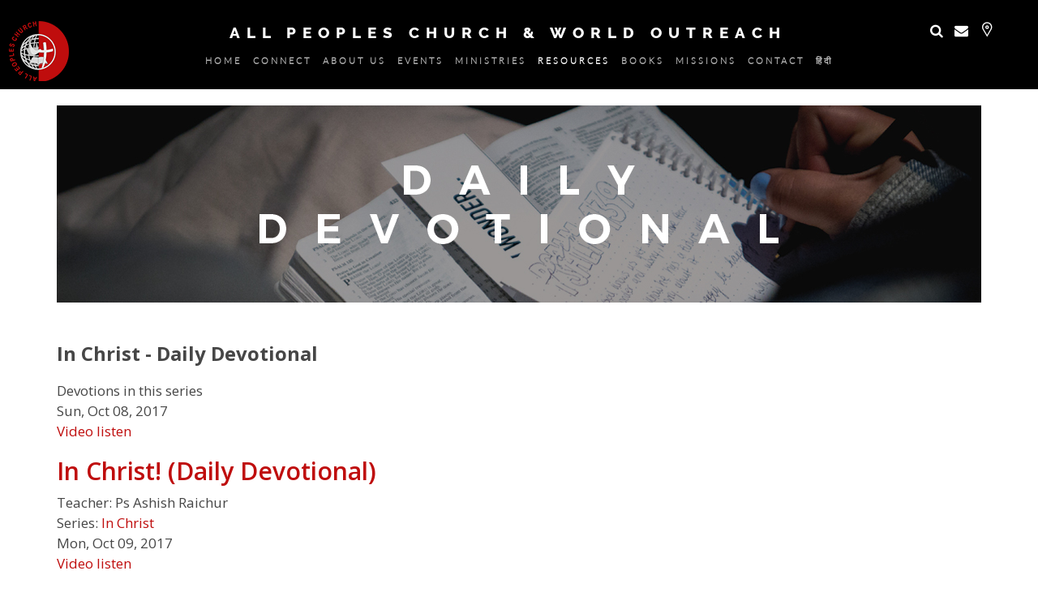

--- FILE ---
content_type: text/html; charset=utf-8
request_url: https://apcwo.org/resources/daily-devotional/messages/series/in-christ-devotional
body_size: 11628
content:
<!DOCTYPE html>
<html xmlns="http://www.w3.org/1999/xhtml" xml:lang="en-gb" lang="en-gb" dir="ltr">
        <head>
        <meta http-equiv="X-UA-Compatible" content="IE=edge">
        <meta name="viewport" content="width=device-width, initial-scale=1">

  		<!-- insertion by APCIT - Spurgeon - 20230404 for Google Analytics 4 -->
        <!-- Google tag (gtag.js) -->
        <script async src="https://www.googletagmanager.com/gtag/js?id=G-GNLF2EQNBC"></script>
        <script>
          window.dataLayer = window.dataLayer || [];
          function gtag(){dataLayer.push(arguments);}
          gtag('js', new Date());

          gtag('config', 'G-GNLF2EQNBC');
        </script>  
  		<!-- insertion by APCIT - Spurgeon - 20230404 for Google Analytics 4 -->
          
          
                <!-- head -->
        <base href="https://apcwo.org/resources/daily-devotional/messages/series/in-christ-devotional" />
	<meta http-equiv="content-type" content="text/html; charset=utf-8" />
	<meta name="keywords" content="Daily Devotions, Daily Devotional, Daily Devotion, Daily Devotionals, Daily Word, Daily Inspiration, Daily Motivation, Living Supernaturally" />
	<meta name="title" content="In Christ - All Peoples Church in Bangalore India Spirit-filled, Word-based, Supernatural" />
	<meta name="description" content="Daily Devotional - Short, Inspirational, Spirit-filled, Free. Daily devotions to strengthen your faith each day. Each daily devotion is about five minutes in duration. These daily devotions are centered around a weekly theme and bring you insight, understanding and revelation from the Bible. Also available free sermons and free Christian books to nourish and strengthen your faith." />
	<title>In Christ – Daily Devotional</title>
	<link href="/templates/flex/images/favicon.ico" rel="shortcut icon" type="image/vnd.microsoft.icon" />
	<link href="/favicon.ico" rel="shortcut icon" type="image/vnd.microsoft.icon" />
	<link href="/components/com_preachit/templates/centrifuge/css/preachit.css" rel="stylesheet" type="text/css" />
	<link href="//fonts.googleapis.com/css?family=Open+Sans:300,300italic,regular,italic,600,600italic,700,700italic,800,800italic&amp;subset=latin" rel="stylesheet" type="text/css" />
	<link href="/templates/flex/css/bootstrap.min.css" rel="stylesheet" type="text/css" />
	<link href="/templates/flex/css/font-awesome.min.css" rel="stylesheet" type="text/css" />
	<link href="/templates/flex/css/fa-v4-shims.css" rel="stylesheet" type="text/css" />
	<link href="/templates/flex/css/legacy.css" rel="stylesheet" type="text/css" />
	<link href="/templates/flex/css/template.css" rel="stylesheet" type="text/css" />
	<link href="/templates/flex/css/presets/preset1.css" rel="stylesheet" type="text/css" class="preset" />
	<style type="text/css">
body.site {background-color:#ffffff;}body{font-family:Open Sans, sans-serif; font-weight:300; }h1{font-family:Open Sans, sans-serif; font-weight:800; }h2{font-family:Open Sans, sans-serif; font-weight:600; }h3{font-family:Open Sans, sans-serif; font-weight:normal; }h4{font-family:Open Sans, sans-serif; font-weight:normal; }h5{font-family:Open Sans, sans-serif; font-weight:600; }h6{font-family:Open Sans, sans-serif; font-weight:600; }#sp-tab-top-bar{ background-color:#000000;color:#ffffff;padding:5px 0 0 0; }#sp-tab-top-bar a{color:#ffffff;}#sp-mobile-top-bar{ background-color:#000000;color:#ffffff;padding:5px 15px 0 15px; }#sp-mobile-top-bar a{color:#ffffff;}#sp-top-bar{ background-color:#000000;color:#ffffff; }#sp-top-bar a{color:#ffffff;}#sp-top-bar a:hover{color:#ffffff;}#sp-header{ background-color:#000000;color:#ffffff;padding:0px 30px 0 30px; }#sp-header a{color:#ffffff;}#sp-header a:hover{color:#ffffff;}#sp-footer{ background-color:#000000;color:#ffffff; }#sp-footer a{color:#ffffff;}.offcanvas-menu{}.offcanvas-menu ul li a{color: }.offcanvas-menu .offcanvas-inner .search input.inputbox{border-color: }#sp-header .top-search-wrapper .icon-top-wrapper,#sp-header .top-search-wrapper .icon-top-wrapper >i:before,.sp-megamenu-wrapper > .sp-megamenu-parent >li >a,.sp-megamenu-wrapper #offcanvas-toggler,#sp-header .modal-login-wrapper span,#sp-header .ap-my-account i.pe-7s-user,#sp-header .ap-my-account .info-text,#sp-header .mod-languages,#sp-header .logo,#cart-menu,#cd-menu-trigger,.cd-cart,.cd-cart > i{height:90px;line-height:90px;}.total_products{top:calc(90px / 2 - 22px);}#sp-header,.transparent-wrapper{height:90px;}.transparent,.sticky-top{}#sp-header #sp-menu .sp-megamenu-parent >li >a,#sp-header #sp-menu .sp-megamenu-parent li .sp-dropdown >li >a,#sp-header .top-search-wrapper .icon-top-wrapper i,#sp-header #cd-menu-trigger i,#sp-header .cd-cart i,#sp-header .top-search-wrapper{}#sp-header #sp-menu .sp-dropdown .sp-dropdown-inner{}#sp-header #sp-menu .sp-dropdown .sp-dropdown-inner li.sp-menu-item >a,#sp-header #sp-menu .sp-dropdown .sp-dropdown-inner li.sp-menu-item.separator >a,#sp-header #sp-menu .sp-dropdown .sp-dropdown-inner li.sp-menu-item.separator >a:hover,#sp-header .sp-module-content ul li a,#sp-header .vm-menu .vm-title{}.sticky .logo,.sticky #cart-menu,.sticky #cd-menu-trigger,.sticky .cd-cart,.sticky .cd-cart >i,.sticky .menu-is-open >i,#sp-header.sticky .modal-login-wrapper span,#sp-header.sticky .ap-my-account i.pe-7s-user,#sp-header.sticky .ap-my-account .info-text,#sp-header.sticky .mod-languages,#sp-header.sticky .top-search-wrapper .icon-top-wrapper,#sp-header.sticky .top-search-wrapper .icon-top-wrapper >i:before,.sticky .sp-megamenu-wrapper > .sp-megamenu-parent >li >a,.sticky .sp-megamenu-wrapper #offcanvas-toggler,.sticky #sp-logo a.logo{ height:70px;line-height:70px; } .sticky .total_products{top: calc(70px / 2 - 22px);} .sticky .sticky__wrapper{ height:70px; -webkit-animation-name:fade-in-down;animation-name:fade-in-down;}.sticky .sticky__wrapper .sp-sticky-logo {height:70px;}.sticky.onepage .sticky__wrapper,.sticky.white .sticky__wrapper,.sticky.transparent .sticky__wrapper{} #sp-header.sticky #sp-menu .sp-megamenu-wrapper .sp-megamenu-parent >li >a,#sp-header.sticky .top-search-wrapper,#sp-header.sticky .top-search-wrapper .icon-top-wrapper i,#sp-header.sticky #cd-menu-trigger i,#sp-header.sticky .cd-cart i{;}#sp-header.sticky #sp-menu .sp-megamenu-wrapper .sp-megamenu-parent >li.active>a,#sp-header.sticky #sp-menu .sp-megamenu-wrapper .sp-megamenu-parent >li.current-item>a,#sp-header.sticky #sp-menu .sp-megamenu-wrapper .sp-megamenu-parent >li.sp-has-child.active>a,.sticky #offcanvas-toggler >i,.sticky #offcanvas-toggler >i:hover{color:;} .sp-megamenu-parent >li >a{padding:0 12px; color:black;}
.fa {
    display: inline-block;
     font:none !important;}
	</style>
	<script src="/media/preachit/js/piselect.js" type="text/javascript"></script>
	<script src="/media/jui/js/jquery.min.js?042728097bc9b50e55b3532319aa7f55" type="text/javascript"></script>
	<script src="/media/jui/js/jquery-noconflict.js?042728097bc9b50e55b3532319aa7f55" type="text/javascript"></script>
	<script src="/media/jui/js/jquery-migrate.min.js?042728097bc9b50e55b3532319aa7f55" type="text/javascript"></script>
	<script src="/templates/flex/js/bootstrap.min.js" type="text/javascript"></script>
	<script src="/templates/flex/js/SmoothScroll.js" type="text/javascript"></script>
	<script src="/templates/flex/js/jquery.easing.min.js" type="text/javascript"></script>
	<script src="/templates/flex/js/main.js" type="text/javascript"></script>
	<script type="text/javascript">
var sp_preloader = "0";var sp_offanimation = "default";var stickyHeaderVar = "1";var stickyHeaderAppearPoint = 250;
	</script>
	<meta property="og:image" content=""/>
	<meta property="og:title" content="In Christ"/>
	<meta property="og:description" content="Daily Devotional - Short, Inspirational, Spirit-filled, Free. Daily devotions to strengthen your faith each day. Each daily devotion is about five minutes in duration. These daily devotions are centered around a weekly theme and bring you insight, understanding and revelation from the Bible. Also available free sermons and free Christian books to nourish and strengthen your faith."/>
	<meta property="og:site_name" content="All Peoples Church in Bangalore India Spirit-filled, Word-based, Supernatural"/>
	<meta property="og:type" content="article"/>
	<meta property="og:url" content="https://apcwo.org/resources/daily-devotional/messages/series/in-christ-devotional"/>

                <meta property="og:description" content="Church in Bangalore. Join our Online Church Service live stream every Sunday. We are a Spirit filled, Word Based, Pentecostal, Charismatic, community of believers in Jesus Christ desiring more of His supernatural power transforming lives, bringing healings and miracles.">
<meta name="facebook-domain-verification" content="4sujdx55gh7zk33wmqpslm0sauen7q" />
<link rel="stylesheet" type="text/css" href="/templates/flex/apc_custom.css" />
<link rel="stylesheet" href="https://cdn.jsdelivr.net/npm/fork-awesome@1.1.7/css/fork-awesome.min.css" integrity="sha256-gsmEoJAws/Kd3CjuOQzLie5Q3yshhvmo7YNtBG7aaEY=" crossorigin="anonymous">

<!-- Matomo Tag Manager -->
<script type="text/javascript">
var _mtm = _mtm || [];
_mtm.push({'mtm.startTime': (new Date().getTime()), 'event': 'mtm.Start'});
var d=document, g=d.createElement('script'), s=d.getElementsByTagName('script')[0];
g.type='text/javascript'; g.async=true; g.defer=true; g.src='https://analytics.apcwo.org/js/container_a9PLwofV.js'; s.parentNode.insertBefore(g,s);
</script>
<!-- End Matomo Tag Manager -->
    </head>
    <body class="site com-preachit view-studylist layout-series no-task itemid-311 en-gb ltr sticky-header layout-fluid off-canvas-menu-init">
    
    	        <div class="body-wrapper off-canvas-menu-wrap">
            <div class="body-innerwrapper body_innerwrapper_overflow">
    			<section id="sp-tab-top-bar" class=" hidden-xs hidden-md hidden-lg"><div class="row"><div id="sp-hpsitetitletab" class="col-xs-7 col-sm-9 col-md-7 hidden-md hidden-lg hidden-xs"><div class="sp-column"><div class="sp-module "><div class="sp-module-content">

<div class="custom"  >
	<p class="hpsiteTitleTab">
  ALL PEOPLES CHURCH & WORLD OUTREACH
</p></div>
</div></div></div></div><div id="sp-hpsearchicons" class="col-sm-3 col-md-5 hidden-md hidden-lg hidden-xs"><div class="sp-column pull-right socialPdRgt"><div class="sp-module "><div class="sp-module-content">

<div class="custom"  >
	<div>  
<ul class="social-icons">
  <li style="margin:0 5px; display:inline-block; border-bottom:0;">
    <a style="padding:0; line-height:0;" href="/search" title="Search our website" >
      <i class="fa fa-search"></i>
    </a>
  </li>
  <li style="margin:0 5px; display:inline-block; border-bottom:0;">
  <!--
      <a style="padding:0; line-height:0;" href="#" data-toggle="modal" data-target="#APCNewsLettersModal"  title="Subscribe to our mailers" >  <i class="fa fa-envelope" id="subBox"></i></a>
   -->
   <a style="padding:0; line-height:0;" href="#messagebox" title="Subscribe to our mailers" >  <i class="fa fa-envelope" id="subBox"></i></a>
  </li>
  <li style="margin:0 5px; display:inline-block; border-bottom:0;">
    <a style="padding:0; line-height:0;" href="/apclocations" title="Check out our locations...">
      <i class="pe pe-7s-map-marker" style="font-weight:bold;"></i>
    </a>
  </li>
  </ul>
</div></div>
</div></div></div></div></div></section><section id="sp-mobile-top-bar" class="flex hidden-sm hidden-md hidden-lg"><div class="row"><div id="sp-hpsitetitlemobile" class="col-xs-7 col-sm-8 col-md-8 hidden-md hidden-lg hidden-sm"><div class="sp-column"><div class="sp-module "><div class="sp-module-content">

<div class="custom"  >
	<p class="hpsiteTitleMobile">
  ALL PEOPLES CHURCH
</p></div>
</div></div></div></div><div id="sp-hpsearchicons" class="col-xs-5 col-sm-4 col-md-4 hidden-md hidden-lg hidden-sm"><div class="sp-column"><div class="sp-module "><div class="sp-module-content">

<div class="custom"  >
	<div>  
<ul class="social-icons">
  <li style="margin:0 5px; display:inline-block; border-bottom:0;">
    <a style="padding:0; line-height:0;" href="/search" title="Search our website" >
      <i class="fa fa-search"></i>
    </a>
  </li>
  <li style="margin:0 5px; display:inline-block; border-bottom:0;">
  <!--
      <a style="padding:0; line-height:0;" href="#" data-toggle="modal" data-target="#APCNewsLettersModal"  title="Subscribe to our mailers" >  <i class="fa fa-envelope" id="subBox"></i></a>
   -->
   <a style="padding:0; line-height:0;" href="#messagebox" title="Subscribe to our mailers" >  <i class="fa fa-envelope" id="subBox"></i></a>
  </li>
  <li style="margin:0 5px; display:inline-block; border-bottom:0;">
    <a style="padding:0; line-height:0;" href="/apclocations" title="Check out our locations...">
      <i class="pe pe-7s-map-marker" style="font-weight:bold;"></i>
    </a>
  </li>
  </ul>
</div></div>
</div></div></div></div></div></section><section id="sp-top-bar" class="rowHeaderPd hidden-xs hidden-sm"><div class="row"><div id="sp-logo" class="col-xs-6 col-sm-4 col-md-2 hidden-xs"><div class="sp-column"><a class="logo" href="/"><img style="max-width:75px;max-height:75px;" class="sp-default-logo hidden-xs" src="/images/apc/APC_Logo-75px.png" alt="All Peoples Church in Bangalore India Spirit-filled, Word-based, Supernatural"><img style="max-width:75px;max-height:75px;" class="sp-retina-logo hidden-xs" src="/images/apc/APC_Logo-75px.png" alt="All Peoples Church in Bangalore India Spirit-filled, Word-based, Supernatural"><img class="sp-default-logo visible-xs-block" src="/images/apc/APC_Logo-75px.png" alt="All Peoples Church in Bangalore India Spirit-filled, Word-based, Supernatural"></a></div></div><div id="sp-hpsitetitle" class="col-sm-8 col-md-8 hidden-sm hidden-xs"><div class="sp-column">		<div class="moduletable">

		
			

<div class="custom"  >
	<p class="hpsiteTitle">
  ALL PEOPLES CHURCH & WORLD OUTREACH
</p>
</div>

		</div>

	</div></div><div id="sp-hpsearchicons" class="col-xs-6 col-sm-2 col-md-2 hidden-sm hidden-xs"><div class="sp-column pull-right"><div class="sp-module "><div class="sp-module-content">

<div class="custom"  >
	<div>  
<ul class="social-icons">
  <li style="margin:0 5px; display:inline-block; border-bottom:0;">
    <a style="padding:0; line-height:0;" href="/search" title="Search our website" >
      <i class="fa fa-search"></i>
    </a>
  </li>
  <li style="margin:0 5px; display:inline-block; border-bottom:0;">
  <!--
      <a style="padding:0; line-height:0;" href="#" data-toggle="modal" data-target="#APCNewsLettersModal"  title="Subscribe to our mailers" >  <i class="fa fa-envelope" id="subBox"></i></a>
   -->
   <a style="padding:0; line-height:0;" href="#messagebox" title="Subscribe to our mailers" >  <i class="fa fa-envelope" id="subBox"></i></a>
  </li>
  <li style="margin:0 5px; display:inline-block; border-bottom:0;">
    <a style="padding:0; line-height:0;" href="/apclocations" title="Check out our locations...">
      <i class="pe pe-7s-map-marker" style="font-weight:bold;"></i>
    </a>
  </li>
  </ul>
</div></div>
</div></div></div></div></div></section><header id="sp-header" class="flex"><div class="row"><div id="sp-menu" class="col-xs-1 col-sm-1 col-md-12"><div class="sp-column">			<div class="sp-megamenu-wrapper">
				<a id="offcanvas-toggler" class="visible-sm visible-xs" href="#" aria-label="Menu"><i class="fas fa-bars" aria-hidden="true" title="Menu"></i></a>
				<ul class="sp-megamenu-parent menu-fade-down-fade-up hidden-sm hidden-xs"><li class="sp-menu-item"><a  href="https://apcwo.org/"  >Home</a></li><li class="sp-menu-item sp-has-child"><a  href="javascript:void(0);"  >Connect</a><div class="sp-dropdown sp-dropdown-main sp-menu-right" style="width: 240px;"><div class="sp-dropdown-inner"><ul class="sp-dropdown-items"><li class="sp-menu-item"><a  href="/connect/get-connected"  >Get Connected</a></li><li class="sp-menu-item"><a  href="/connect/volunteer"  >Volunteer</a></li><li class="sp-menu-item"><a  href="/connect/life-groups"  >Life Groups</a></li><li class="sp-menu-item"><a  href="/connect/prayer-and-member-care"  >Prayer and Member Care</a></li><li class="sp-menu-item"><a  href="/connect/church-app"  >Free Church Bible App</a></li><li class="sp-menu-item"><a  href="/connect/church-forms"  >Church Forms</a></li></ul></div></div></li><li class="sp-menu-item sp-has-child separator menu-center"><a  href="javascript:void(0);"  >About Us</a><div class="sp-dropdown sp-dropdown-main sp-dropdown-mega sp-menu-right" style="width: 450px;"><div class="sp-dropdown-inner"><div class="row"><div class="col-sm-6"><ul class="sp-mega-group"><li class="sp-menu-item sp-has-child"><a class="sp-group-title subPdg0" href="javascript:void(0);"  ></a><ul class="sp-mega-group-child sp-dropdown-items"><li class="sp-menu-item"><a  href="/about-us/apc-today"  >APC Today</a></li><li class="sp-menu-item"><a  href="/about-us/our-team"  >Our Team</a></li><li class="sp-menu-item"><a  href="/about-us/governance"  >Governance</a></li><li class="sp-menu-item"><a  href="/about-us/statement-of-faith"  >Statement of Faith</a></li><li class="sp-menu-item"><a  href="/about-us/accountability"  >Accountability</a></li><li class="sp-menu-item"><a  href="/about-us/membership"  >Membership</a></li><li class="sp-menu-item"><a  href="/about-us/in-person-and-online-live-stream-sunday-church-services"  >Sunday Services</a></li></ul></li></ul></div><div class="col-sm-6"><ul class="sp-mega-group"><li class="sp-menu-item sp-has-child"><a class="sp-group-title subPdg0" href="javascript:void(0);"  ></a><ul class="sp-mega-group-child sp-dropdown-items"><li class="sp-menu-item"><a  href="/about-us/blueprint"  >Blueprint</a></li><li class="sp-menu-item"><a  href="/about-us/community"  >Community</a></li><li class="sp-menu-item"><a  href="/about-us/discipleship"  >Discipleship</a></li><li class="sp-menu-item"><a  href="/about-us/evangelism"  >Evangelism</a></li><li class="sp-menu-item"><a  href="/about-us/mandate"  >Mandate</a></li><li class="sp-menu-item"><a  href="/about-us/giving-to-church"  >Giving To Church</a></li><li class="sp-menu-item"><a  href="/about-us/build-to-impact"  >Build To Impact</a></li></ul></li></ul></div></div></div></div></li><li class="sp-menu-item sp-has-child separator menu-center"><a  href="javascript:void(0);"  >Events</a><div class="sp-dropdown sp-dropdown-main sp-menu-right" style="width: 240px;"><div class="sp-dropdown-inner"><ul class="sp-dropdown-items"><li class="sp-menu-item"><a  href="/events/announcements"  >Announcements</a></li><li class="sp-menu-item"><a  href="/events/christian-conferences"  >Conferences</a></li><li class="sp-menu-item"><a  href="/events/churches-in-bangalore"  >In-Person Services</a></li><li class="sp-menu-item"><a  href="/events/online-live-sunday-church-services"  >Online Services</a></li><li class="sp-menu-item"><a  href="/events/pulpit-calendar"  >Pulpit Calendar</a></li><li class="sp-menu-item"><a  href="/events/church-calendar"  >Church Calendar</a></li><li class="sp-menu-item"></li><li class="sp-menu-item"></li></ul></div></div></li><li class="sp-menu-item sp-has-child separator menu-center"><a  href="javascript:void(0);"  >Ministries</a><div class="sp-dropdown sp-dropdown-main sp-dropdown-mega sp-menu-right" style="width: 400px;"><div class="sp-dropdown-inner"><div class="row"><div class="col-sm-6"><ul class="sp-mega-group"><li class="sp-menu-item sp-has-child"><a class="sp-group-title subPdg0" href="javascript:void(0);"  ></a><ul class="sp-mega-group-child sp-dropdown-items"><li class="sp-menu-item"><a  href="/ministries/bible-college"  >Bible College</a></li><li class="sp-menu-item"><a  href="/ministries/publications"  >Books</a></li><li class="sp-menu-item"><a  href="/ministries/childrens-church"  >Children's Church</a></li><li class="sp-menu-item"><a  href="/ministries/christian-arts-theatre-films"  >Christian Arts</a></li><li class="sp-menu-item"><a  href="https://apcwo.org/ministries/christian-professionals"  >Christian Professionals</a></li><li class="sp-menu-item"><a  href="/ministries/churches"  >Churches</a></li><li class="sp-menu-item"><a  href="/ministries/christian-counseling"  >Counseling</a></li><li class="sp-menu-item"><a  href="/ministries/short-term-bible-course"  >Bible Course (Short Term)</a></li><li class="sp-menu-item"><a  href="/ministries/leaders-conference"  >Leaders Conference</a></li></ul></li></ul></div><div class="col-sm-6"><ul class="sp-mega-group"><li class="sp-menu-item sp-has-child"><a class="sp-group-title subPdg0" href="javascript:void(0);"  ></a><ul class="sp-mega-group-child sp-dropdown-items"><li class="sp-menu-item"><a  href="/ministries/life-coaching"  > Life Coaching</a></li><li class="sp-menu-item"><a  href="/ministries/life-groups"  >Life Groups</a></li><li class="sp-menu-item"><a  href="/ministries/marriage-preparation"  >Marriage Preparation</a></li><li class="sp-menu-item"><a  href="/ministries/prayer"  >Prayer</a></li><li class="sp-menu-item"><a  href="https://apcwo.org/ministries/weekend-schools"  >Weekend Schools</a></li><li class="sp-menu-item"><a  href="/ministries/workshops"  >Workshops</a></li><li class="sp-menu-item"><a  href="/ministries/worship"  >Worship</a></li><li class="sp-menu-item"><a  href="/ministries/youth-ministry"  >Youth</a></li></ul></li></ul></div></div></div></div></li><li class="sp-menu-item sp-has-child separator menu-center active"><a  href="javascript:void(0);"  >Resources</a><div class="sp-dropdown sp-dropdown-main sp-menu-right" style="width: 240px;"><div class="sp-dropdown-inner"><ul class="sp-dropdown-items"><li class="sp-menu-item"><a  href="https://apcwo.org/resources/sermons"  >Sermons (from 2004)</a></li><li class="sp-menu-item"><a  href="/sermons"  >Sermon Series</a></li><li class="sp-menu-item current-item active"><a  href="/resources/daily-devotional"  >Daily Devotions</a></li><li class="sp-menu-item"><a  href="https://apcwo.org/resources/daily-devotions"  >Devotions Weekly Themes</a></li><li class="sp-menu-item"><a  href="/resources/answers"  >Answers To Questions</a></li><li class="sp-menu-item"><a  href="/conferences"  >Conferences (from 2022)</a></li><li class="sp-menu-item"><a  href="/books"  >Free Christian Books</a></li><li class="sp-menu-item"><a  href="/resources/youth-outreach"  >Youth Outreach</a></li><li class="sp-menu-item"><a  href="/resources/childrens-church-material"  >Children's Church Material</a></li><li class="sp-menu-item"><a  href="/resources/church-administration-organization"  >Church Administration</a></li></ul></div></div></li><li class="sp-menu-item sp-has-child separator menu-center"><a  href="https://apcwo.org/books"  >Books</a><div class="sp-dropdown sp-dropdown-main sp-dropdown-mega sp-menu-right" style="width: 418px;"><div class="sp-dropdown-inner"><div class="row"><div class="col-sm-6"><ul class="sp-mega-group"><li class="sp-menu-item sp-has-child"><a class="sp-group-title subPdg0" href="javascript:void(0);"  ></a><ul class="sp-mega-group-child sp-dropdown-items"><li class="sp-menu-item"><a  href="https://apcwo.org/books/english"  >English Books</a></li><li class="sp-menu-item"><a  href="/books/arabic"  >Arabic Books</a></li><li class="sp-menu-item"><a  href="/books/bengali"  >Bengali Books</a></li><li class="sp-menu-item"><a  href="/books/french"  >French Books</a></li><li class="sp-menu-item"><a  href="/books/german"  >German Books</a></li><li class="sp-menu-item"><a  href="/books/gujarati"  >Gujarati Books</a></li><li class="sp-menu-item"><a  href="/books/hindi"  >Hindi Books</a></li><li class="sp-menu-item"><a  href="/books/kannada"  >Kannada Books</a></li><li class="sp-menu-item"><a  href="/books/malayalam"  >Malayalam Books</a></li></ul></li></ul></div><div class="col-sm-6"><ul class="sp-mega-group"><li class="sp-menu-item sp-has-child"><a class="sp-group-title subPdg0" href="javascript:void(0);"  ></a><ul class="sp-mega-group-child sp-dropdown-items"><li class="sp-menu-item"><a  href="/books/marathi"  >Marathi Books</a></li><li class="sp-menu-item"><a  href="/books/nepali"  >Nepali Books</a></li><li class="sp-menu-item"><a  href="/books/odia"  >Odia Books</a></li><li class="sp-menu-item"><a  href="/books/punjabi"  >Punjabi Books</a></li><li class="sp-menu-item"><a  href="/books/russian"  >Russian Books</a></li><li class="sp-menu-item"><a  href="/books/spanish"  >Spanish Books</a></li><li class="sp-menu-item"><a  href="/books/tamil"  >Tamil Books</a></li><li class="sp-menu-item"><a  href="/books/telugu"  >Telugu Books</a></li></ul></li></ul></div></div></div></div></li><li class="sp-menu-item sp-has-child separator menu-center"><a  href="javascript:void(0);"  >Missions</a><div class="sp-dropdown sp-dropdown-main sp-menu-right" style="width: 240px;"><div class="sp-dropdown-inner"><ul class="sp-dropdown-items"><li class="sp-menu-item"><a  href="/missions/india-missions"  >India Missions</a></li><li class="sp-menu-item"><a  href="/missions/church-planting-ministry-accelerator-program"  >Church Planting Accelerator Program</a></li><li class="sp-menu-item"><a  href="/missions/missions-resources"  >Missions Resources</a></li><li class="sp-menu-item"><a  href="/missions/archives"  >Archives</a></li></ul></div></div></li><li class="sp-menu-item sp-has-child separator menu-center"><a  href="javascript:void(0);"  >Contact</a><div class="sp-dropdown sp-dropdown-main sp-menu-right" style="width: 240px;"><div class="sp-dropdown-inner"><ul class="sp-dropdown-items"><li class="sp-menu-item"><a  href="/contact/church-office"  >Church Office</a></li><li class="sp-menu-item"><a  href="/contact/bangalore-church-locations"  >Church Locations</a></li><li class="sp-menu-item"><a  href="/contact/employment"  >Employment</a></li><li class="sp-menu-item"><a  href="/contact/internships-christian-ministry"  > Internships</a></li><li class="sp-menu-item"><a  href="/contact/feedback-testimonies"  >Feedback/Testimonies</a></li><li class="sp-menu-item"><a  href="/contact/report-incident-misdemeanor-abuse"  >Report Incident</a></li></ul></div></div></li><li class="sp-menu-item"><a  href="https://hindi.apcwo.org/" rel="noopener noreferrer" target="_blank" >हिंदी</a></li></ul>			</div>
		</div></div></div></header><section id="sp-page-title"><div class="row"><div id="sp-title" class="col-sm-12 col-md-12"><div class="sp-column"></div></div></div></section><section id="sp-main-body"><div class="container"><div class="row"><div id="sp-component" class="col-sm-12 col-md-12"><div class="sp-column "><div id="system-message-container">
	</div>
<div class="above-component">

<div class="custom"  >
	<div class="row">
  
  <div class="col-sm-12">
    <img class="mB30" src="/images/apc/articles/church-in-bangalore-daily-devotionals.jpg" alt="Daily Devotional church in Bangalore" border="0">
    
  </div>
</div>

</div>
</div>    
 <!-- page title -->


<!-- set the div and form for the page -->
<div id="seriesview" class="pipage">
<input id="layout" value="series" type="hidden"/>
<input id="series" value="147" type="hidden"/>

<div class="head">

	<!-- series info -->
																<!--<h1 class="seriesname"><a href = "/resources/daily-devotional/messages/series/in-christ-devotional" >In Christ</a></h1>
                <div class="seriesdate">Oct 2017</div>-->
				<div class="seriesdescription"><h1 class="articleHeading">
 In Christ - Daily Devotional
</h1></div>

<!-- end head -->

</div>
<div class="clr"></div>

<!-- Set Custom Page Title -->

<!-- title for message list -->

<div class="headblock">
<div class="seriessermons">Devotions in this series</div>
</div>

<!-- set list id for use with possible ajax refresh in future -->

<div id="pistudylist">

<!-- loop through the information -->


<div class="listblock piodd">
			
	<!-- message date -->
		
			<div class="date">Sun, Oct 08, 2017</div>
		
	<!-- media links -->
	
	<div class="medialinks">
	
				<a class="pilink" href = "/resources/daily-devotional/message/in-christ/watch" ><span>Video</span></a>				
			
		<a class="pilink" href = "/resources/daily-devotional/message/in-christ/listen" ><span>listen</span></a>			
		
			
		
			
        
          
		
					
			
		
	</div>
	
	<!-- message title -->
    <!-- message title as h1 (milkan) -->
	<h2 class="study_name"><a href = "/resources/daily-devotional/message/in-christ" >In Christ! (Daily Devotional)</a></h2>
	
	<!-- message info -->
	
					
	
	<div class="additional">	
	
				<div class="teacher">Teacher: <span>Ps Ashish Raichur</span></div>
						
				<div class="series">Series: <span><a href="/resources/daily-devotional/messages/series/in-christ-devotional">In Christ</a></span></div>
						
								
	</div>
    
    <!-- message comment count -->
    
      
		
</div>
<div class="listblock pieven">
			
	<!-- message date -->
		
			<div class="date">Mon, Oct 09, 2017</div>
		
	<!-- media links -->
	
	<div class="medialinks">
	
				<a class="pilink" href = "/resources/daily-devotional/message/new-creation-in-christ/watch" ><span>Video</span></a>				
			
		<a class="pilink" href = "/resources/daily-devotional/message/new-creation-in-christ/listen" ><span>listen</span></a>			
		
			
		
			
        
          
		
					
			
		
	</div>
	
	<!-- message title -->
    <!-- message title as h1 (milkan) -->
	<h2 class="study_name"><a href = "/resources/daily-devotional/message/new-creation-in-christ" >New creation, in Christ (Daily Devotional)</a></h2>
	
	<!-- message info -->
	
					
	
	<div class="additional">	
	
				<div class="teacher">Teacher: <span>Ps Ashish Raichur</span></div>
						
				<div class="series">Series: <span><a href="/resources/daily-devotional/messages/series/in-christ-devotional">In Christ</a></span></div>
						
								
	</div>
    
    <!-- message comment count -->
    
      
		
</div>
<div class="listblock piodd">
			
	<!-- message date -->
		
			<div class="date">Tue, Oct 10, 2017</div>
		
	<!-- media links -->
	
	<div class="medialinks">
	
				<a class="pilink" href = "/resources/daily-devotional/message/righteous-in-christ/watch" ><span>Video</span></a>				
			
		<a class="pilink" href = "/resources/daily-devotional/message/righteous-in-christ/listen" ><span>listen</span></a>			
		
			
		
			
        
          
		
					
			
		
	</div>
	
	<!-- message title -->
    <!-- message title as h1 (milkan) -->
	<h2 class="study_name"><a href = "/resources/daily-devotional/message/righteous-in-christ" >Righteous, in Christ (Daily Devotional)</a></h2>
	
	<!-- message info -->
	
					
	
	<div class="additional">	
	
				<div class="teacher">Teacher: <span>Ps Ashish Raichur</span></div>
						
				<div class="series">Series: <span><a href="/resources/daily-devotional/messages/series/in-christ-devotional">In Christ</a></span></div>
						
								
	</div>
    
    <!-- message comment count -->
    
      
		
</div>
<div class="listblock pieven">
			
	<!-- message date -->
		
			<div class="date">Wed, Oct 11, 2017</div>
		
	<!-- media links -->
	
	<div class="medialinks">
	
				<a class="pilink" href = "/resources/daily-devotional/message/blessed-in-christ1/watch" ><span>Video</span></a>				
			
		<a class="pilink" href = "/resources/daily-devotional/message/blessed-in-christ1/listen" ><span>listen</span></a>			
		
			
		
			
        
          
		
					
			
		
	</div>
	
	<!-- message title -->
    <!-- message title as h1 (milkan) -->
	<h2 class="study_name"><a href = "/resources/daily-devotional/message/blessed-in-christ1" >Blessed, in Christ (Daily Devotional)</a></h2>
	
	<!-- message info -->
	
					
	
	<div class="additional">	
	
				<div class="teacher">Teacher: <span>Ps Ashish Raichur</span></div>
						
				<div class="series">Series: <span><a href="/resources/daily-devotional/messages/series/in-christ-devotional">In Christ</a></span></div>
						
								
	</div>
    
    <!-- message comment count -->
    
      
		
</div>
<div class="listblock piodd">
			
	<!-- message date -->
		
			<div class="date">Thu, Oct 12, 2017</div>
		
	<!-- media links -->
	
	<div class="medialinks">
	
				<a class="pilink" href = "/resources/daily-devotional/message/triumphant-in-christ/watch" ><span>Video</span></a>				
			
		<a class="pilink" href = "/resources/daily-devotional/message/triumphant-in-christ/listen" ><span>listen</span></a>			
		
			
		
			
        
          
		
					
			
		
	</div>
	
	<!-- message title -->
    <!-- message title as h1 (milkan) -->
	<h2 class="study_name"><a href = "/resources/daily-devotional/message/triumphant-in-christ" >Triumphant, in Christ (Daily Devotional)</a></h2>
	
	<!-- message info -->
	
					
	
	<div class="additional">	
	
				<div class="teacher">Teacher: <span>Ps Ashish Raichur</span></div>
						
				<div class="series">Series: <span><a href="/resources/daily-devotional/messages/series/in-christ-devotional">In Christ</a></span></div>
						
								
	</div>
    
    <!-- message comment count -->
    
      
		
</div>
<div class="listblock pieven">
			
	<!-- message date -->
		
			<div class="date">Fri, Oct 13, 2017</div>
		
	<!-- media links -->
	
	<div class="medialinks">
	
				<a class="pilink" href = "/resources/daily-devotional/message/identified-with-christ/watch" ><span>Video</span></a>				
			
		<a class="pilink" href = "/resources/daily-devotional/message/identified-with-christ/listen" ><span>listen</span></a>			
		
			
		
			
        
          
		
					
			
		
	</div>
	
	<!-- message title -->
    <!-- message title as h1 (milkan) -->
	<h2 class="study_name"><a href = "/resources/daily-devotional/message/identified-with-christ" >Identified with Christ (Daily Devotional)</a></h2>
	
	<!-- message info -->
	
					
	
	<div class="additional">	
	
				<div class="teacher">Teacher: <span>Ps Ashish Raichur</span></div>
						
				<div class="series">Series: <span><a href="/resources/daily-devotional/messages/series/in-christ-devotional">In Christ</a></span></div>
						
								
	</div>
    
    <!-- message comment count -->
    
      
		
</div>
<div class="listblock piodd">
			
	<!-- message date -->
		
			<div class="date">Sat, Oct 14, 2017</div>
		
	<!-- media links -->
	
	<div class="medialinks">
	
				<a class="pilink" href = "/resources/daily-devotional/message/walk-in-christ/watch" ><span>Video</span></a>				
			
		<a class="pilink" href = "/resources/daily-devotional/message/walk-in-christ/listen" ><span>listen</span></a>			
		
			
		
			
        
          
		
					
			
		
	</div>
	
	<!-- message title -->
    <!-- message title as h1 (milkan) -->
	<h2 class="study_name"><a href = "/resources/daily-devotional/message/walk-in-christ" >Walk, in Christ (Daily Devotional)</a></h2>
	
	<!-- message info -->
	
					
	
	<div class="additional">	
	
				<div class="teacher">Teacher: <span>Ps Ashish Raichur</span></div>
						
				<div class="series">Series: <span><a href="/resources/daily-devotional/messages/series/in-christ-devotional">In Christ</a></span></div>
						
								
	</div>
    
    <!-- message comment count -->
    
      
		
</div>
<!-- Pagination -->

 

<!-- run footer stuff -->

</div>

<!-- backlink -->
 

<!-- powered by notice -->


</form>
</div>
<div class="below-component">

<div class="custom"  >
	<p class="mT30">
  All Peoples Church in Bangalore is a Spirit-filled, Word-based, Bible-believing Christian fellowship of believers in Jesus Christ desiring more of His presence and supernatural power bringing transformation, healing, miracles, and deliverance. We preach the full Gospel, equip believers to live out our new life in Christ, welcome the Charismatic and Pentecostal expressions in the assembly of God and serve in strengthening unity across all Christian churches. All free resources, sermons, daily devotionals, and free Christian books are provided for the strengthening of all believers in the Body of Christ. Join our services live at <a href="https://www.youtube.com/allpeopleschurchbangalore" target="_blank">APC YouTube Channel</a>. For further equipping, please visit <a href="https://apcbiblecollege.org" target="_blank">APC Bible College</a>.
</p></div>


<div class="custom"  >
	<!-- IMPORTANT NOTE IMPORTANT NOTE -->
<!-- If any change on the Subscription section, we need to changes on these SP Page builder pages: Home page, Our Team, Goverance, Youth Outreach, Weekend School pages, And also in the Books Footer Module -->

<div style="background-color:#f3f5f8; padding-top:40px; padding-bottom:40px; clear:both; margin-top:20px;">
<div class="row">
    <div class="col-md-8 col-md-offset-2 text-center">
        <h2 style="font-size:36px; font-weight:normal;">Subscribe</h2>
		<div class="col-sm-12">
        <p style="font-weight:normal;">Subscribe to weekly sermon email from All Peoples Church,<br>
           announcements on free books being released and APC-Bible College updates.</p>
		</div>
		<!--<div id="message-newsletter"></div>-->
		<div style="text-align:center;" id="messagebox"></div>
		<div class="col-sm-12">
			<form id="signupform" name="signupform" data-toggle="validator" class="form-inline">
					
					<div class="col-sm-offset-3 col-sm-6" style="font-weight:normal">
						<input name="emailid" id="emailid" type="email" value="" placeholder="Your Email" class="form-control" style="width: 100%;font-weight: normal; margin-bottom:10px;" required="required">
					</div>
					<div class="col-sm-2">
						<button type="submit" id="submitbutton" class="button" style="padding: 5px 13px;margin: 0px;float: left;font-weight:normal"> Subscribe</button>
					</div>
					<div class="col-sm-1">&nbsp;</div>
				
			</form>
          </div>
			<p style="margin: 16px auto;font-size: 14px;color: #5093d6;display: block;font-weight:normal;">You can unsubscribe any time.</p>
		
    </div>
</div>
    
</div>
  </div>
</div></div></div></div></div></section><footer id="sp-footer" class="rowPd30"><div class="row"><div id="sp-footer1" class="col-sm-12 col-md-12"><div class="sp-column"><div class="sp-module "><div class="sp-module-content">

<div class="custom"  >
	<!--BEFIN Footer -->
<ul class="social-icons pull-right socialFooter" style="margin-right:30px;">
  <li style="margin:0 5px; display:inline-block; border-bottom:0;">
    <a style="padding:0; line-height:0;" target="_blank" href="https://www.facebook.com/apcwo" title="Connect with us on Facebook!">
      <i class="fa fa-facebook"></i>
    </a>
  </li>
  <li style="margin:0 5px; display:inline-block; border-bottom:0;">  
      <a style="padding:0; line-height:0;" target="_blank" href="https://www.instagram.com/allpeopleschurchbangalore" data-toggle="modal" title="Connect with us on Instagram!">  <i class="fa fa-instagram"></i></a>   
   
  </li>
   <li style="margin:0 5px; display:inline-block; border-bottom:0;">  
      <a style="padding:0; line-height:0;" target="_blank" href="https://www.youtube.com/allpeopleschurchbangalore" data-toggle="modal" title="Subscribe to our YouTube Channel and stay informed...!">  <i class="fa fa-youtube"></i></a>   
   
  </li>
   <li style="margin:0 5px; display:inline-block; border-bottom:0;">  
      <a style="padding:0; line-height:0;" target="_blank" href="https://itunes.apple.com/in/podcast/all-peoples-church-bangalore-sermons/id1343675396" data-toggle="modal" title="Listen on iTunes">  <i class="fa fa-music"></i></a>   
   
  </li>
  <li style="margin:0 5px; display:inline-block; border-bottom:0;">
    <a style="padding:0; line-height:0;" target="_blank" href="https://podcasts.apcwo.org/apc.xml" title="Subscribe through our RSS feed">
      <i class="fa fa-rss"></i>
    </a>
  </li>
  </ul>
<div class="footerRLinks">
  <ul>
    <li><a href="/about-us/in-person-and-online-live-stream-sunday-church-services">Online Church</a> <span>|</span></li> 
    <li><a href="/resources/sermons">Sermons</a> <span>|</span></li>
    <li><a href="/sermons">Sermon Series</a> <span>|</span></li>
    <li><a href="/books/english">Books</a> <span>|</span></li>
    <li><a href="/resources/daily-devotional">Daily Devotions</a> <span>|</span></li>
    <li><a href="/ministries/churches">Churches</a> </li>
  </ul>
  <ul>
    <li><a href="https://apcbiblecollege.org" target="_blank">Bible College</a> <span>|</span></li> 
    <li><a href="https://apcmusic.org" target="_blank">Music</a> <span>|</span></li>
    <li><a href="https://chrysalislife.org" target="_blank">Counseling</a> <span>|</span></li>
    <li><a href="https://examiningjesus.com" target="_blank">Examining Jesus</a> <span>|</span></li>
    <li><a href="https://pamfi.org" target="_blank">Ministers Fellowship</a> </li>
    
  </ul>
</div>
<div class="footerCopy" style="padding-bottom:7px">
   &copy; All Peoples Church &amp; World Outreach, Bangalore, India<br>
All Peoples Church is a registered body, registered with the Sub Registrar, Bangalore, Karnataka State, INDIA, Registration No. 110/200102.
  </div>
<div style="text-align: center; max-width: 960px; margin: 0 auto;">
  <p><span style="font-size: 0.8em; color: #ffffff; display: inline-block; line-height: 18px;text-align: center;">SPECIAL ADVISORY</span>
<span style="font-size: 0.8em; color: #ffffff; display: inline-block; line-height: 18px;text-align: center;">Jesus Christ, His teachings and the teachings of the Bible are for all people. When attending APC church services, events and using APC's resources (including this website), you are doing so by your free choice and free will; being aware that APC helps strengthen people's faith in Jesus Christ, His teachings and the teachings of the Bible. This advisory is in view of anti-conversion laws in parts of India. The Constitution of India offers all citizens, individually and collectively, some basic freedoms and Fundamental Rights, which are justifiable. Article 12 to 35 contained in Part III of the Indian Constitution deal with Fundamental Rights including the Right to freedom of conscience and free profession, practice, and propagation of religion and the Right to constitutional remedies for enforcement of Fundamental Rights.</span></p>
</div>
<div class="privacyPolicy" style="padding-bottom:10px;">
   <ul class="privacy">
     <li><a href="/media-disclaimer">Media Disclaimer</a></li>
     <li><a href="/privacy-policy">Privacy Policy</a></li>
     <li><a href="/terms-and-conditions">Terms and Conditions</a></li>
     <li><a href="/refund-and-cancellation-policy">Refund and Cancellation Policy</a></li>
  </ul>
</div>
<div style="
    display: flex;
    justify-content: center;
    align-items: center;
    text-align: center;
    padding: 15px;
    font-size: 14px;
    color: #888888;
    font-style: italic
  ">
    For problems with website or church app please email:
    <a href="mailto:itsupport@apcwo.org" style="margin-left: 5px; color:#cccccc">
      itsupport@apcwo.org
    </a>
</div>
<div style="color:#000; font-size:8pt; line-height:18px; text-align:center; padding-left:15px; padding-right:15px;">All Peoples Church in Bangalore India. Join our <a style="color:#000; font-weight:bold;" href="/about-us/in-person-and-online-live-stream-sunday-church-services">in-person or online church service</a> live stream every Sunday. We are a Spirit-filled, Word-based, Christian fellowship, proclaiming the full Gospel of Jesus Christ, welcoming the Pentecostal and Charismatic expressions in the assembly of God. Visit any of our <a style="color:#000; font-weight:bold;" href="/ministries/churches">churches in Bangalore</a> and <a style="color:#000; font-weight:bold;" href="/ministries/churches">churches in India</a>. We help equip Christian believers in the Body of Christ through our free <a style="color:#000; font-weight:bold;" href="/resources/sermons">Sermons</a>, <a href="/books/english" style="color:#000; font-weight:bold;">free Christian books</a>, <a href="/resources/daily-devotional" style="color:#000; font-weight:bold;">daily devotionals</a>, <a href="https://apcbiblecollege.org" target="_blank" style="color:#000; font-weight:bold;">Bible college</a>, Online Bible college, <a href="https://apcbiblecollege.org/elearn" target="_blank" style="color:#000; font-weight:bold;">E-learning classes</a>, <a href="/ministries/weekend-schools" style="color:#000; font-weight:bold;">Weekend Schools</a>, <a href="https://chrysalislife.org" target="_blank" style="color:#000; font-weight:bold;">Christian counseling</a>, and other ministries.</div>
  
</div>
</div></div></div></div></div></footer>            </div> <!-- /.body-innerwrapper -->
        </div> <!-- /.body-wrapper -->
        
        <!-- Off Canvas Menu -->
        <div class="offcanvas-menu">
            <a href="#" class="close-offcanvas" aria-label="Close"><i class="fas fa-times" aria-hidden="true"></i></a>
            <div class="offcanvas-inner">
                                    <div class="sp-module "><div class="sp-module-content"><ul class="accordion-menu ">
<li class="item-101"><a href="https://apcwo.org/" > Home</a></li><li class="item-446 separator deeper parent"><a href="/" > Connect</a><span class="accordion-menu-toggler collapsed" data-toggle="collapse" data-target="#collapse-menu-446-451"><i class="open-icon fas fa-chevron-down"></i></span><ul class="collapse" id="collapse-menu-446-451"><li class="item-447"><a href="/connect/get-connected" > Get Connected</a></li><li class="item-448"><a href="/connect/volunteer" > Volunteer</a></li><li class="item-459"><a href="/connect/life-groups" > Life Groups</a></li><li class="item-186"><a href="/connect/prayer-and-member-care" > Prayer and Member Care</a></li><li class="item-431"><a href="/connect/church-app" > Free Church Bible App</a></li><li class="item-169"><a href="/connect/church-forms" > Church Forms</a></li></ul></li><li class="item-116 separator deeper parent"><a href="/" > About Us</a><span class="accordion-menu-toggler collapsed" data-toggle="collapse" data-target="#collapse-menu-116-451"><i class="open-icon fas fa-chevron-down"></i></span><ul class="collapse" id="collapse-menu-116-451"><li class="item-131 separator deeper parent"><a class="subPdg0" href="/" > About APC</a><span class="accordion-menu-toggler collapsed" data-toggle="collapse" data-target="#collapse-menu-131-451"><i class="open-icon fas fa-chevron-down"></i></span><ul class="collapse" id="collapse-menu-131-451"><li class="item-117"><a href="/about-us/apc-today" > APC Today</a></li><li class="item-118"><a href="/about-us/our-team" > Our Team</a></li><li class="item-352"><a href="/about-us/governance" > Governance</a></li><li class="item-119"><a href="/about-us/statement-of-faith" > Statement of Faith</a></li><li class="item-120"><a href="/about-us/accountability" > Accountability</a></li><li class="item-121"><a href="/about-us/membership" > Membership</a></li><li class="item-122"><a href="/about-us/in-person-and-online-live-stream-sunday-church-services" > Sunday Services</a></li></ul></li><li class="item-132 separator deeper parent"><a class="subPdg0" href="/" > Our Approach</a><span class="accordion-menu-toggler collapsed" data-toggle="collapse" data-target="#collapse-menu-132-451"><i class="open-icon fas fa-chevron-down"></i></span><ul class="collapse" id="collapse-menu-132-451"><li class="item-124"><a href="/about-us/blueprint" > Blueprint</a></li><li class="item-125"><a href="/about-us/community" > Community</a></li><li class="item-126"><a href="/about-us/discipleship" > Discipleship</a></li><li class="item-127"><a href="/about-us/evangelism" > Evangelism</a></li><li class="item-128"><a href="/about-us/mandate" > Mandate</a></li><li class="item-130"><a href="/about-us/giving-to-church" > Giving To Church</a></li><li class="item-298"><a href="/about-us/build-to-impact" > Build To Impact</a></li></ul></li><li class="item-671"><a href="/about-us/2023-report-year-in-review" > 2023 Report Year in Review</a></li></ul></li><li class="item-133 separator deeper parent"><a href="/" > Events</a><span class="accordion-menu-toggler collapsed" data-toggle="collapse" data-target="#collapse-menu-133-451"><i class="open-icon fas fa-chevron-down"></i></span><ul class="collapse" id="collapse-menu-133-451"><li class="item-134"><a href="/events/announcements" > Announcements</a></li><li class="item-644"><a href="/events/christian-conferences" > Conferences</a></li><li class="item-452"><a href="/events/churches-in-bangalore" > In-Person Services</a></li><li class="item-480"><a href="/events/online-live-sunday-church-services" > Online Services</a></li><li class="item-136"><a href="/events/pulpit-calendar" > Pulpit Calendar</a></li><li class="item-135"><a href="/events/church-calendar" > Church Calendar</a></li></ul></li><li class="item-137 separator deeper parent"><a href="/" > Ministries</a><span class="accordion-menu-toggler collapsed" data-toggle="collapse" data-target="#collapse-menu-137-451"><i class="open-icon fas fa-chevron-down"></i></span><ul class="collapse" id="collapse-menu-137-451"><li class="item-138 separator deeper parent"><a class="subPdg0" href="/" > Our Ministries</a><span class="accordion-menu-toggler collapsed" data-toggle="collapse" data-target="#collapse-menu-138-451"><i class="open-icon fas fa-chevron-down"></i></span><ul class="collapse" id="collapse-menu-138-451"><li class="item-139"><a href="/ministries/bible-college" > Bible College</a></li><li class="item-155"><a href="/ministries/publications" > Books</a></li><li class="item-145"><a href="/ministries/childrens-church" > Children's Church</a></li><li class="item-152"><a href="/ministries/christian-arts-theatre-films" > Christian Arts</a></li><li class="item-154"><a href="https://apcwo.org/ministries/christian-professionals" > Christian Professionals</a></li><li class="item-147"><a href="/ministries/churches" > Churches</a></li><li class="item-146"><a href="/ministries/christian-counseling" > Counseling</a></li><li class="item-423"><a href="/ministries/short-term-bible-course" > Bible Course (Short Term)</a></li><li class="item-142"><a href="/ministries/leaders-conference" > Leaders Conference</a></li></ul></li><li class="item-140 separator deeper parent"><a class="subPdg0" href="/" > More Ministries</a><span class="accordion-menu-toggler collapsed" data-toggle="collapse" data-target="#collapse-menu-140-451"><i class="open-icon fas fa-chevron-down"></i></span><ul class="collapse" id="collapse-menu-140-451"><li class="item-640"><a href="/ministries/life-coaching" >  Life Coaching</a></li><li class="item-151"><a href="/ministries/life-groups" > Life Groups</a></li><li class="item-483"><a href="/ministries/marriage-preparation" > Marriage Preparation</a></li><li class="item-153"><a href="/ministries/prayer" > Prayer</a></li><li class="item-156"><a href="https://apcwo.org/ministries/weekend-schools" > Weekend Schools</a></li><li class="item-157"><a href="/ministries/workshops" > Workshops</a></li><li class="item-158"><a href="/ministries/worship" > Worship</a></li><li class="item-159"><a href="/ministries/youth-ministry" > Youth</a></li></ul></li></ul></li><li class="item-160 active separator deeper parent"><a href="/" > Resources</a><span class="accordion-menu-toggler active-open" data-toggle="collapse" data-target="#collapse-menu-160-451"><i class="open-icon fas fa-chevron-down"></i></span><ul class="collapse in" id="collapse-menu-160-451"><li class="item-115"><a href="https://apcwo.org/resources/sermons" > Sermons (from 2004)</a></li><li class="item-506">		<a  href="/sermons"  > Sermon Series</a></li><li class="item-311 current active"><a href="/resources/daily-devotional" > Daily Devotions</a></li><li class="item-509"><a href="https://apcwo.org/resources/daily-devotions" > Devotions Weekly Themes</a></li><li class="item-632"><a href="/resources/answers" > Answers To Questions</a></li><li class="item-611">		<a  href="/conferences"  > Conferences (from 2022)</a></li><li class="item-520">		<a  href="/books"  > Free Christian Books</a></li><li class="item-167"><a href="/resources/youth-outreach" > Youth Outreach</a></li><li class="item-168"><a href="/resources/childrens-church-material" > Children's Church Material</a></li><li class="item-743"><a href="/resources/church-administration-organization" > Church Administration</a></li></ul></li><li class="item-434 deeper parent"><a href="https://apcwo.org/books" > Books</a><span class="accordion-menu-toggler collapsed" data-toggle="collapse" data-target="#collapse-menu-434-451"><i class="open-icon fas fa-chevron-down"></i></span><ul class="collapse" id="collapse-menu-434-451"><li class="item-456 separator deeper parent"><a class="subPdg0" href="/" > Language</a><span class="accordion-menu-toggler collapsed" data-toggle="collapse" data-target="#collapse-menu-456-451"><i class="open-icon fas fa-chevron-down"></i></span><ul class="collapse" id="collapse-menu-456-451"><li class="item-435"><a href="https://apcwo.org/books/english" > English Books</a></li><li class="item-785"><a href="/books/arabic" > Arabic Books</a></li><li class="item-443"><a href="/books/bengali" > Bengali Books</a></li><li class="item-451"><a href="/books/french" > French Books</a></li><li class="item-455"><a href="/books/german" > German Books</a></li><li class="item-454"><a href="/books/gujarati" > Gujarati Books</a></li><li class="item-436"><a href="/books/hindi" > Hindi Books</a></li><li class="item-437"><a href="/books/kannada" > Kannada Books</a></li><li class="item-438"><a href="/books/malayalam" > Malayalam Books</a></li></ul></li><li class="item-457 separator deeper parent"><a class="subPdg0" href="/" > More...</a><span class="accordion-menu-toggler collapsed" data-toggle="collapse" data-target="#collapse-menu-457-451"><i class="open-icon fas fa-chevron-down"></i></span><ul class="collapse" id="collapse-menu-457-451"><li class="item-439"><a href="/books/marathi" > Marathi Books</a></li><li class="item-440"><a href="/books/nepali" > Nepali Books</a></li><li class="item-441"><a href="/books/odia" > Odia Books</a></li><li class="item-668"><a href="/books/punjabi" > Punjabi Books</a></li><li class="item-464"><a href="/books/russian" > Russian Books</a></li><li class="item-460"><a href="/books/spanish" > Spanish Books</a></li><li class="item-450"><a href="/books/tamil" > Tamil Books</a></li><li class="item-442"><a href="/books/telugu" > Telugu Books</a></li></ul></li></ul></li><li class="item-171 separator deeper parent"><a href="/" > Missions</a><span class="accordion-menu-toggler collapsed" data-toggle="collapse" data-target="#collapse-menu-171-451"><i class="open-icon fas fa-chevron-down"></i></span><ul class="collapse" id="collapse-menu-171-451"><li class="item-684"><a href="/missions/india-missions" > India Missions</a></li><li class="item-621"><a href="/missions/church-planting-ministry-accelerator-program" > Church Planting Accelerator Program</a></li><li class="item-697"><a href="/missions/missions-resources" > Missions Resources</a></li><li class="item-182"><a href="/missions/archives" > Archives</a></li></ul></li><li class="item-104 separator deeper parent"><a href="/" > Contact</a><span class="accordion-menu-toggler collapsed" data-toggle="collapse" data-target="#collapse-menu-104-451"><i class="open-icon fas fa-chevron-down"></i></span><ul class="collapse" id="collapse-menu-104-451"><li class="item-183"><a href="/contact/church-office" > Church Office</a></li><li class="item-285"><a href="/contact/bangalore-church-locations" > Church Locations</a></li><li class="item-184"><a href="/contact/employment" > Employment</a></li><li class="item-645"><a href="/contact/internships-christian-ministry" >  Internships</a></li><li class="item-185"><a href="/contact/feedback-testimonies" > Feedback/Testimonies</a></li><li class="item-670"><a href="/contact/report-incident-misdemeanor-abuse" > Report Incident</a></li></ul></li><li class="item-449"><a href="https://hindi.apcwo.org/" target="_blank" > हिंदी</a></li></ul>
</div></div>
                                </div> <!-- /.offcanvas-inner -->
        </div> <!-- /.offcanvas-menu -->

        <!-- Modal -->
    <div class="modal fade" id="APCNewsLettersModal" role="dialog" style="bottom: auto;">
        <div class="modal-dialog">

            <!-- Modal content-->
            <div class="modal-content">
                <form id="signupform" role="form"  data-toggle="validator" class="form-horizontal">

                    <div class="modal-header" style="padding:0px 50px;">
                        <button type="button" class="close" style="padding-top:15px;color:white" data-dismiss="modal" id="mclose">&times;</button>
                        <h4><span class="fa fa-envelope" style="top:5px; right: 5px;"> </span> Weekly Sermon MP3 and Updates</h4>
                    </div>
                    <div class="modal-body" style="padding:20px 20px;">
                        <div class="mB20">Subscribe to our free email list and join thousands who receive our weekly email with Sunday Sermon MP3 and sermon notes.<br>
We will also keep you notified when new publications are released for free download, conferences, new job opportunities and other resources.</div>
                        <div class="form-group  has-feedback" >
                            <label for="emailid" class="control-label col-sm-2">Email</label>
                            <div class="col-sm-8 input-group">
                               <!-- <span class="input-group-addon fa fa-envelope" style="padding:0 18px;"></span>-->
                                <input type="email"  class="form-control" id="emailid" name="emailid" placeholder="Enter email"  data-error="Please provide a valid email id"  required>
                              <!--  <span class="fa form-control-feedback" aria-hidden="true"></span>-->
                            </div>
                        </div>
                        <p style="margin-bottom:0">You will have the option to unsubscribe any time.</p>
                    </div>
                    <div class="modal-footer">
                        <div class="col-sm-12" style="text-align:center;" id="messagebox"  >
                        </div>

                         <div class="col-sm-12 pull-right">
<button id="resetbtn" type="button" class="btn btn-primary" data-dismiss="modal">No Thanks!</button>
                            <button type="submit" id="submitbutton" class="btn btn-primary">
                                Signup
                            </button>
                        </div>
                    </div>
                </form>
            </div>
        </div>
    </div>
    <!-- Modal -->
<!--<script src="/apc/lib/validator/validator.min.js" type="text/javascript"></script>-->
<script src="/apc/lib/validator/jquery.validate.min.js"  type="text/javascript"></script>
<script src="/apc/forms/newsletter/signup.js" type="text/javascript"></script>
<!-- Matomo -->
<script type="text/javascript">
  var _paq = window._paq || [];
  /* tracker methods like "setCustomDimension" should be called before "trackPageView" */
  _paq.push(["setDocumentTitle", document.domain + "/" + document.title]);
  _paq.push(["setCookieDomain", "*.apcwo.org"]);
  _paq.push(["setDomains", ["*.apcwo.org"]]);
  _paq.push(['trackPageView']);
  _paq.push(['enableLinkTracking']);
  (function() {
    var u="https://analytics.apcwo.org/";
    _paq.push(['setTrackerUrl', u+'matomo.php']);
    _paq.push(['setSiteId', '2']);
    var d=document, g=d.createElement('script'), s=d.getElementsByTagName('script')[0];
    g.type='text/javascript'; g.async=true; g.defer=true; g.src=u+'matomo.js'; s.parentNode.insertBefore(g,s);
  })();
</script>
<!-- End Matomo Code -->
    
        
        <!-- Preloader -->
        
    </body>
</html>